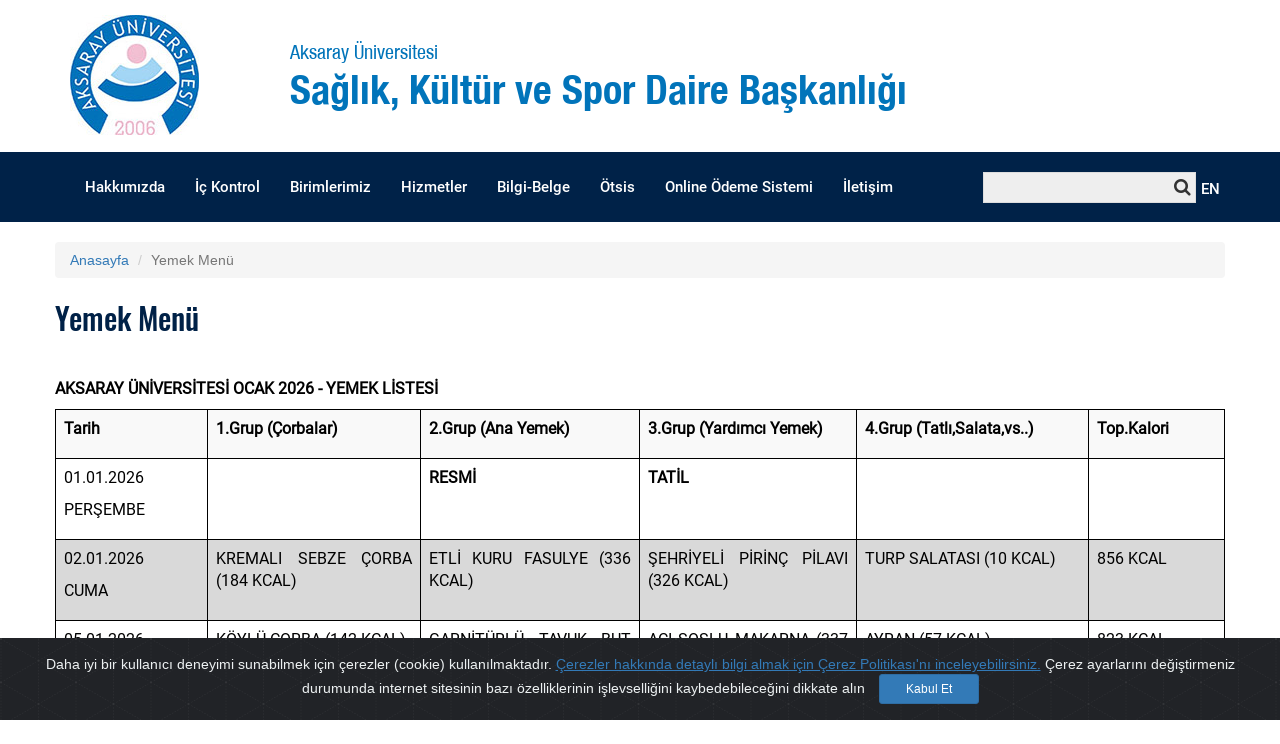

--- FILE ---
content_type: text/html; charset=utf-8
request_url: https://sks.aksaray.edu.tr/yemek-listesi
body_size: 44280
content:
<!doctype html>
<html lang="tr">
<head>
    <meta charset="utf-8">
    <meta http-equiv="X-UA-Compatible" content="IE=edge">
    <meta name="viewport" content="width=device-width, initial-scale=1, maximum-scale=1, user-scalable=no">
    
<meta name='desciription'>
<meta name='keyword'>
<title>Sağlık, Kültür ve Spor Daire Başkanlığı </title>
    <link href="css/bootstrap.min.css" rel="stylesheet" />
    <link href="css/font-awesome.min.css" rel="stylesheet" />
    <link rel="stylesheet" href="tema/2/plugins/swiper/css/swiper.min.css">
    <link rel="stylesheet" href="tema/2/plugins/default/css/style.css">
    <link rel="stylesheet" href="tema/2/plugins/default/css/responsive.css">
    <script src="js/jquery.min.js"></script>
    <link rel="shortcut icon" href="images/favicon.ico" />

</head>
<body>
 
    <section class="sub-header">
        <div class="container">
            <div class="row">
                <div class="col-md-2 logo">
                        <a href="/"><img src="tema/2/images/aksaray-universitesi-logo.jpg" alt=""></a>
                </div>
                <div class="col-md-7 logo-text">
                    <div class="row">
                        <div class="small-text">Aksaray Üniversitesi</div>
                        <div class="big-text">Sağlık, Kültür ve Spor Daire Başkanlığı</div>
                    </div>
                </div>
                <div class="col-md-3 social">
                    <div class="row">

                        <ul>
                          <!--
                            <li><a href="https://www.facebook.com/Aksaray.edu.tr/" target="_blank"><img src="/tema/2/images/bolum-facebook.png" alt=""></a></li>
                            <li><a href="https://twitter.com/aksarayedutr" target="_blank"><img src="/tema/2/images/bolum-twitter.png" alt=""></a></li>
                            <li><a href="https://www.instagram.com/aksaray__university/?hl=tr" target="_blank"><img src="/tema/2/images/bolum-instagram.png" alt=""></a></li>
                            <li><a href="https://www.youtube.com/user/aksarayUnv" target="_blank"><img src="/tema/2/images/bolum-youtube.png"></a></li>
 -->
                           <!--<li><img class="img-responsive" src="/images/6d3d92d1-fb5c-4b11-8968-25198c1d19c3.png" alt=""></li>
                             <li><a href="" target="_blank"><img src="/tema/2/images/bolum-facebook.png" alt="" /></a></li>
                            <li><a href="" target="_blank"><img src="/tema/2/images/bolum-twitter.png" alt="" /></a></li>
                            <li><a href="" target="_blank"><img src="/tema/2/images/bolum-instagram.png" alt="" /></a></li>
                            <li><a href="" target="_blank"><img src="/tema/2/images/bolum-youtube.png" /></a></li>
							-->
 </ul>
                    </div>


                </div>
            </div>
        </div>
    </section>
    <section class="menu">
        <div class="container">
            <div class="row">

                <div class="col-md-9 col-sm-12 col-xs-12">


                    <nav class="">
                        <div class="navbar-collapse js-navbar-collapse collapse" aria-expanded="false" style="height: 1px;">

                            <ul class="nav navbar-nav">
                                <li Class='nav-item dropdown'><a href='#' class='nav-link dropdown-toggle' data-toggle='dropdown' role='button' aria-haspopup='true' aria-expanded='false'>Hakkımızda</a><ul  class='dropdown-menu'><li class='nav-item dropdown-alt-bos'><a href='Teskilat-Semasi'  class='nav-link' >Teşkilat Şeması</a></li><li class='nav-item dropdown-alt-bos'><a href='misyon--vizyon'  class='nav-link' >Misyon & Vizyon</a></li><li class='nav-item dropdown-header'><a href='#' class='nav-link dropdown-toggle' data-toggle='dropdown' role='button' aria-haspopup='true' aria-expanded='false'>Personel</a><ul><li class='dropdown-alt-alt'><a href='Personel'  class='nav-link' >İdari Personel</a></li></ul></li><li class='nav-item dropdown-header'><a href='#' class='nav-link dropdown-toggle' data-toggle='dropdown' role='button' aria-haspopup='true' aria-expanded='false'>Yönetim</a><ul><li class='dropdown-alt-alt'><a href='Daire-Baskani'  class='nav-link' >Daire Başkanı</a></li><li class='dropdown-alt-alt'><a href='Sube-Muduru'  class='nav-link' >Şube Müdürü</a></li></ul></li></ul></li><li Class='nav-item dropdown'><a href='#' class='nav-link dropdown-toggle' data-toggle='dropdown' role='button' aria-haspopup='true' aria-expanded='false'>İç Kontrol</a><ul  class='dropdown-menu'><li class='nav-item dropdown-alt-bos'><a href='http://kalite.aksaray.edu.tr/saglik-kultur-ve-spor-daire-baskanligi'  target=_blank  class='nav-link' >Görev Tanımları</a></li><li class='nav-item dropdown-alt-bos'><a href='is-Akis-Semalari'  class='nav-link' >İş Akış Şemaları</a></li><li class='nav-item dropdown-alt-bos'><a href='Kamu-Hizmet-Standarlari-Tablosu'  class='nav-link' >Kamu Hizmet Standartları Tablosu</a></li><li class='nav-item dropdown-alt-bos'><a href='Kamu-Hizmet-Envanteri'  class='nav-link' >Kamu Hizmet Envanteri</a></li><li class='nav-item dropdown-alt-bos'><a href='Hassas-Gorevler-Raporu'  class='nav-link' >Hassas Görevler Raporu</a></li><li class='nav-item dropdown-alt-bos'><a href='Stratejik-Plan'  class='nav-link' >Stratejik Plan</a></li><li class='nav-item dropdown-alt-bos'><a href='Faliyet-Raporu'  class='nav-link' >Faaliyet Raporu</a></li></ul></li><li Class='nav-item dropdown'><a href='#' class='nav-link dropdown-toggle' data-toggle='dropdown' role='button' aria-haspopup='true' aria-expanded='false'>Birimlerimiz</a><ul  class='dropdown-menu'><li class='nav-item dropdown-alt-bos'><a href='sosyal-tesis'  class='nav-link' >Sosyal Tesis</a></li><li class='nav-item dropdown-alt-bos'><a href='ders-disi-etkinlikler'  class='nav-link' >Ders Dışı Etkinlikler</a></li><li class='nav-item dropdown-alt-bos'><a href='yari-olimpik-kapali-yuzme-havuzu'  class='nav-link' >Yarı Olimpik Kapalı Yüzme Havuzu</a></li><li class='nav-item dropdown-alt-bos'><a href='konferans-salonlari'  class='nav-link' >Konferans Salonları</a></li><li class='nav-item dropdown-alt-bos'><a href='mediko-sosyal'  class='nav-link' >Mediko Sosyal</a></li><li class='nav-item dropdown-alt-bos'><a href='ogrenci-topluluklari'  class='nav-link' >Öğrenci Toplulukları</a></li><li class='nav-item dropdown-alt-bos'><a href='http://185.92.1.217:8080/asubis/ '  target=_blank  class='nav-link' >Akıllı Bisiklet Sistemi</a></li><li class='nav-item dropdown-alt-bos'><a href='/form'  target=_blank  class='nav-link' >İhtiyaç Talep Formu</a></li></ul></li><li Class='nav-item dropdown'><a href='#' class='nav-link dropdown-toggle' data-toggle='dropdown' role='button' aria-haspopup='true' aria-expanded='false'>Hizmetler</a><ul  class='dropdown-menu'><li class='nav-item dropdown-alt-bos'><a href='yemek-listesi'  class='nav-link' >Yemek Listesi</a></li><li class='nav-item dropdown-alt-bos'><a href='saglik'  class='nav-link' >Sağlık</a></li><li class='nav-item dropdown-alt-bos'><a href='kultur'  class='nav-link' >Kültür</a></li><li class='nav-item dropdown-alt-bos'><a href='spor'  class='nav-link' >Spor</a></li></ul></li><li Class='nav-item dropdown'><a href='Bilgi-Belge'  class='nav-link' >Bilgi-Belge</a></li><li Class='nav-item dropdown'><a href='https://topluluklar.aksaray.edu.tr/'  target=_blank  class='nav-link' >Ötsis</a></li><li Class='nav-item dropdown'><a href='https://kampuskart.aksaray.edu.tr/'  target=_blank  class='nav-link' >Online Ödeme Sistemi</a></li><li Class='nav-item dropdown'><a href='iletisim'  class='nav-link' >İletişim</a></li>
                            </ul>
                        </div>
                    </nav>

                </div>

                <div class="col-md-3 col-sm-9 col-xs-9">

                    <div class="row">
                        <div class="language">
                            <a href="?l=en">EN</a>
                        </div>
                        <form name="arama" method="post" action="/arama" style="float: right;">
                            <div class="search">
                                <i class="fa fa-search"></i>
                                <input type="text" name="a">

                            </div>
                        </form>


                    </div>

                </div>

                <div class="bar col-sm-3 col-xs-3">
                    <div class="navbar-header">
                        <button class="navbar-toggle collapsed bar" type="button" data-toggle="collapse" data-target=".js-navbar-collapse">
                            <span class="sr-only">Toggle navigation</span>
                            <span class="icon-bar"></span>
                            <span class="icon-bar"></span>
                            <span class="icon-bar"></span>
                        </button>
                    </div>
                </div>







            </div>
        </div>
    </section>

    <div class="clear"></div>
    

    <div class="clear"></div>
    <section class="detail">
    <div class="container">
      <div class="row">
                   <ol class="breadcrumb">
              <li class="breadcrumb-item"><a href="/">Anasayfa</a></li>
				<li class="breadcrumb-item active">Yemek Menü</li>
            </ol>     
    <div class="top">
        <div class="title">Yemek Menü</div>
    </div>
    <div class="detail-inside">
        <p>
		<p>&nbsp;</p>

<p><strong>AKSARAY &Uuml;NİVERSİTESİ OCAK 2026 - YEMEK LİSTESİ</strong></p>

<table class='table table-striped' style='width: 100% !important;'cellspacing="0" style="border-collapse:collapse">
	<tbody>
		<tr>
			<td style="border-bottom:1px solid black; border-left:1px solid black; border-right:1px solid black; border-top:1px solid black; height:25px; width:63px">
			<p><strong>Tarih</strong></p>
			</td>
			<td style="border-bottom:1px solid black; border-left:none; border-right:1px solid black; border-top:1px solid black; height:25px; width:141px">
			<p><strong>1.Grup (&Ccedil;orbalar)</strong></p>
			</td>
			<td style="border-bottom:1px solid black; border-left:none; border-right:1px solid black; border-top:1px solid black; height:25px; width:145px">
			<p><strong>2.Grup (Ana Yemek)</strong></p>
			</td>
			<td style="border-bottom:1px solid black; border-left:none; border-right:1px solid black; border-top:1px solid black; height:25px; width:143px">
			<p><strong>3.Grup (Yardımcı Yemek)</strong></p>
			</td>
			<td style="border-bottom:1px solid black; border-left:none; border-right:1px solid black; border-top:1px solid black; height:25px; width:153px">
			<p><strong>4.Grup (Tatlı,Salata,vs..)</strong></p>
			</td>
			<td style="border-bottom:1px solid black; border-left:none; border-right:1px solid black; border-top:1px solid black; height:25px; width:62px">
			<p><strong>Top.Kalori</strong></p>
			</td>
		</tr>
		<tr>
			<td style="border-bottom:1px solid black; border-left:1px solid black; border-right:1px solid black; border-top:none; height:25px; width:63px">
			<p>01.01.2026</p>

			<p>PERŞEMBE</p>
			</td>
			<td style="border-bottom:1px solid black; border-left:none; border-right:1px solid black; border-top:none; height:25px; width:141px">
			<p>&nbsp;</p>
			</td>
			<td style="border-bottom:1px solid black; border-left:none; border-right:1px solid black; border-top:none; height:25px; width:145px">
			<p><strong>RESMİ</strong></p>
			</td>
			<td style="border-bottom:1px solid black; border-left:none; border-right:1px solid black; border-top:none; height:25px; width:143px">
			<p><strong>TATİL</strong></p>
			</td>
			<td style="border-bottom:1px solid black; border-left:none; border-right:1px solid black; border-top:none; height:25px; width:153px">
			<p>&nbsp;</p>
			</td>
			<td style="border-bottom:1px solid black; border-left:none; border-right:1px solid black; border-top:none; height:25px; width:62px">
			<p>&nbsp;</p>
			</td>
		</tr>
		<tr>
			<td style="background-color:#d9d9d9; border-bottom:1px solid black; border-left:1px solid black; border-right:1px solid black; border-top:none; height:25px; width:63px">
			<p>02.01.2026</p>

			<p>CUMA</p>
			</td>
			<td style="background-color:#d9d9d9; border-bottom:1px solid black; border-left:none; border-right:1px solid black; border-top:none; height:25px; width:141px">
			<p>KREMALI SEBZE &Ccedil;ORBA (184 KCAL)</p>
			</td>
			<td style="background-color:#d9d9d9; border-bottom:1px solid black; border-left:none; border-right:1px solid black; border-top:none; height:25px; width:145px">
			<p>ETLİ KURU FASULYE (336 KCAL)</p>
			</td>
			<td style="background-color:#d9d9d9; border-bottom:1px solid black; border-left:none; border-right:1px solid black; border-top:none; height:25px; width:143px">
			<p>ŞEHRİYELİ PİRİN&Ccedil; PİLAVI (326 KCAL)</p>
			</td>
			<td style="background-color:#d9d9d9; border-bottom:1px solid black; border-left:none; border-right:1px solid black; border-top:none; height:25px; width:153px">
			<p>TURP SALATASI (10 KCAL)</p>
			</td>
			<td style="background-color:#d9d9d9; border-bottom:1px solid black; border-left:none; border-right:1px solid black; border-top:none; height:25px; width:62px">
			<p>856 KCAL</p>
			</td>
		</tr>
		<tr>
			<td style="border-bottom:1px solid black; border-left:1px solid black; border-right:1px solid black; border-top:none; height:25px; width:63px">
			<p>05.01.2026</p>

			<p>PAZARTESİ</p>
			</td>
			<td style="border-bottom:1px solid black; border-left:none; border-right:1px solid black; border-top:none; height:25px; width:141px">
			<p>K&Ouml;YL&Uuml; &Ccedil;ORBA (142 KCAL)</p>
			</td>
			<td style="border-bottom:1px solid black; border-left:none; border-right:1px solid black; border-top:none; height:25px; width:145px">
			<p>GARNİT&Uuml;RL&Uuml; TAVUK BUT (287 KCAL)</p>
			</td>
			<td style="border-bottom:1px solid black; border-left:none; border-right:1px solid black; border-top:none; height:25px; width:143px">
			<p>ACI SOSLU MAKARNA (337 KCAL)</p>
			</td>
			<td style="border-bottom:1px solid black; border-left:none; border-right:1px solid black; border-top:none; height:25px; width:153px">
			<p>AYRAN (57 KCAL)</p>
			</td>
			<td style="border-bottom:1px solid black; border-left:none; border-right:1px solid black; border-top:none; height:25px; width:62px">
			<p>823 KCAL</p>
			</td>
		</tr>
		<tr>
			<td style="background-color:#d9d9d9; border-bottom:1px solid black; border-left:1px solid black; border-right:1px solid black; border-top:none; height:25px; width:63px">
			<p>06.01.2026</p>

			<p>SALI</p>
			</td>
			<td style="background-color:#d9d9d9; border-bottom:1px solid black; border-left:none; border-right:1px solid black; border-top:none; height:25px; width:141px">
			<p>MERCİMEK &Ccedil;ORBA (183 KCAL)</p>
			</td>
			<td style="background-color:#d9d9d9; border-bottom:1px solid black; border-left:none; border-right:1px solid black; border-top:none; height:25px; width:145px">
			<p>ET SOTE (279 KCAL)</p>
			</td>
			<td style="background-color:#d9d9d9; border-bottom:1px solid black; border-left:none; border-right:1px solid black; border-top:none; height:25px; width:143px">
			<p>ŞEHRİYELİ PİRİN&Ccedil; PİLAVI (326 KCAL)</p>
			</td>
			<td style="background-color:#d9d9d9; border-bottom:1px solid black; border-left:none; border-right:1px solid black; border-top:none; height:25px; width:153px">
			<p>MEVSİM SALATA (52 KCAL)</p>
			</td>
			<td style="background-color:#d9d9d9; border-bottom:1px solid black; border-left:none; border-right:1px solid black; border-top:none; height:25px; width:62px">
			<p>840 KCAL</p>
			</td>
		</tr>
		<tr>
			<td style="border-bottom:1px solid black; border-left:1px solid black; border-right:1px solid black; border-top:none; height:27px; width:63px">
			<p>07.01.2026</p>

			<p>&Ccedil;ARŞAMBA</p>
			</td>
			<td style="border-bottom:1px solid black; border-left:none; border-right:1px solid black; border-top:none; height:27px; width:141px">
			<p>KREMALI MANTAR &Ccedil;ORBA (184 KCAL)</p>
			</td>
			<td style="border-bottom:1px solid black; border-left:none; border-right:1px solid black; border-top:none; height:27px; width:145px">
			<p>ETLİ NOHUT (350 KCAL)</p>
			</td>
			<td style="border-bottom:1px solid black; border-left:none; border-right:1px solid black; border-top:none; height:27px; width:143px">
			<p>TEREYAĞLI BULGUR PİLAVI (291 KCAL)</p>
			</td>
			<td style="border-bottom:1px solid black; border-left:none; border-right:1px solid black; border-top:none; height:27px; width:153px">
			<p>KARIŞIK TURŞU (10 KCAL)</p>
			</td>
			<td style="border-bottom:1px solid black; border-left:none; border-right:1px solid black; border-top:none; height:27px; width:62px">
			<p>835 KCAL</p>
			</td>
		</tr>
		<tr>
			<td style="background-color:#d9d9d9; border-bottom:1px solid black; border-left:1px solid black; border-right:1px solid black; border-top:none; height:25px; width:63px">
			<p>08.01.2026</p>

			<p>PERŞEMBE</p>
			</td>
			<td style="background-color:#d9d9d9; border-bottom:1px solid black; border-left:none; border-right:1px solid black; border-top:none; height:25px; width:141px">
			<p>EZOGELİN &Ccedil;ORBA (186 KCAL)</p>
			</td>
			<td style="background-color:#d9d9d9; border-bottom:1px solid black; border-left:none; border-right:1px solid black; border-top:none; height:25px; width:145px">
			<p>EKŞİLİ K&Ouml;FTE (231 KCAL)</p>
			</td>
			<td style="background-color:#d9d9d9; border-bottom:1px solid black; border-left:none; border-right:1px solid black; border-top:none; height:25px; width:143px">
			<p>FIRIN MAKARNA (505 KCAL)</p>
			</td>
			<td style="background-color:#d9d9d9; border-bottom:1px solid black; border-left:none; border-right:1px solid black; border-top:none; height:25px; width:153px">
			<p>AYVA KOMPOSTO (180 KCAL)</p>
			</td>
			<td style="background-color:#d9d9d9; border-bottom:1px solid black; border-left:none; border-right:1px solid black; border-top:none; height:25px; width:62px">
			<p>843 KCAL</p>
			</td>
		</tr>
		<tr>
			<td style="background-color:white; border-bottom:1px solid black; border-left:1px solid black; border-right:1px solid black; border-top:none; height:25px; width:63px">
			<p>09.01.2026</p>

			<p>CUMA</p>
			</td>
			<td style="background-color:white; border-bottom:1px solid black; border-left:none; border-right:1px solid black; border-top:none; height:25px; width:141px">
			<p>TAVUKLU TEL ŞEHRİYE &Ccedil;ORBA (192 KCAL)</p>
			</td>
			<td style="background-color:white; border-bottom:1px solid black; border-left:none; border-right:1px solid black; border-top:none; height:25px; width:145px">
			<p>ETLİ TAZE FASULYE (222 KCAL)</p>
			</td>
			<td style="background-color:white; border-bottom:1px solid black; border-left:none; border-right:1px solid black; border-top:none; height:25px; width:143px">
			<p>SPAGETTİ MAKARNA (337 KCAL)</p>
			</td>
			<td style="background-color:white; border-bottom:1px solid black; border-left:none; border-right:1px solid black; border-top:none; height:25px; width:153px">
			<p>KADAYIFLI MUHALLEBİ (232 KCAL)</p>
			</td>
			<td style="background-color:white; border-bottom:1px solid black; border-left:none; border-right:1px solid black; border-top:none; height:25px; width:62px">
			<p>983 KCAL</p>
			</td>
		</tr>
		<tr>
			<td style="background-color:#d9d9d9; border-bottom:1px solid black; border-left:1px solid black; border-right:1px solid black; border-top:none; height:25px; width:63px">
			<p>12.01.2026</p>

			<p>PAZARTESİ</p>
			</td>
			<td style="background-color:#d9d9d9; border-bottom:1px solid black; border-left:none; border-right:1px solid black; border-top:none; height:25px; width:141px">
			<p>ALACA &Ccedil;ORBA (150 KCAL)</p>
			</td>
			<td style="background-color:#d9d9d9; border-bottom:1px solid black; border-left:none; border-right:1px solid black; border-top:none; height:25px; width:145px">
			<p>ETLİ BEZELYE (298 KCAL)</p>
			</td>
			<td style="background-color:#d9d9d9; border-bottom:1px solid black; border-left:none; border-right:1px solid black; border-top:none; height:25px; width:143px">
			<p>ŞEHRİYELİ PİRİN&Ccedil; PİLAVI (326 KCAL)</p>
			</td>
			<td style="background-color:#d9d9d9; border-bottom:1px solid black; border-left:none; border-right:1px solid black; border-top:none; height:25px; width:153px">
			<p>HAYDARİ (64 KCAL)</p>
			</td>
			<td style="background-color:#d9d9d9; border-bottom:1px solid black; border-left:none; border-right:1px solid black; border-top:none; height:25px; width:62px">
			<p>838 KCAL</p>
			</td>
		</tr>
		<tr>
			<td style="background-color:white; border-bottom:1px solid black; border-left:1px solid black; border-right:1px solid black; border-top:none; height:25px; width:63px">
			<p>13.01.2026</p>

			<p>SALI</p>
			</td>
			<td style="background-color:white; border-bottom:1px solid black; border-left:none; border-right:1px solid black; border-top:none; height:25px; width:141px">
			<p>YAYLA &Ccedil;ORBA (115 KCAL)</p>
			</td>
			<td style="background-color:white; border-bottom:1px solid black; border-left:none; border-right:1px solid black; border-top:none; height:25px; width:145px">
			<p>P&Uuml;RELİ FIRIN K&Ouml;FTE (337 KCAL)</p>
			</td>
			<td style="background-color:white; border-bottom:1px solid black; border-left:none; border-right:1px solid black; border-top:none; height:25px; width:143px">
			<p>ACI SOSLU MAKARNA (337 KCAL)</p>
			</td>
			<td style="background-color:white; border-bottom:1px solid black; border-left:none; border-right:1px solid black; border-top:none; height:25px; width:153px">
			<p>HAVU&Ccedil; TATLISI (287 KCAL)</p>
			</td>
			<td style="background-color:white; border-bottom:1px solid black; border-left:none; border-right:1px solid black; border-top:none; height:25px; width:62px">
			<p>1076 KCAL</p>
			</td>
		</tr>
		<tr>
			<td style="background-color:#d9d9d9; border-bottom:1px solid black; border-left:1px solid black; border-right:1px solid black; border-top:none; height:25px; width:63px">
			<p>14.01.2026</p>

			<p>&Ccedil;ARŞAMBA</p>
			</td>
			<td style="background-color:#d9d9d9; border-bottom:1px solid black; border-left:none; border-right:1px solid black; border-top:none; height:25px; width:141px">
			<p>MERCİMEK &Ccedil;ORBA (183 KCAL)</p>
			</td>
			<td style="background-color:#d9d9d9; border-bottom:1px solid black; border-left:none; border-right:1px solid black; border-top:none; height:25px; width:145px">
			<p>PATATES OTURTMA (250 KCAL)</p>
			</td>
			<td style="background-color:#d9d9d9; border-bottom:1px solid black; border-left:none; border-right:1px solid black; border-top:none; height:25px; width:143px">
			<p>SEBZELİ BULGUR PİLAVI (291 KCAL)</p>
			</td>
			<td style="background-color:#d9d9d9; border-bottom:1px solid black; border-left:none; border-right:1px solid black; border-top:none; height:25px; width:153px">
			<p>MEYVE (100 KCAL)</p>
			</td>
			<td style="background-color:#d9d9d9; border-bottom:1px solid black; border-left:none; border-right:1px solid black; border-top:none; height:25px; width:62px">
			<p>824 KCAL</p>
			</td>
		</tr>
		<tr>
			<td style="background-color:white; border-bottom:1px solid black; border-left:1px solid black; border-right:1px solid black; border-top:none; height:25px; width:63px">
			<p>15.01.2026</p>

			<p>PERŞEMBE</p>
			</td>
			<td style="background-color:white; border-bottom:1px solid black; border-left:none; border-right:1px solid black; border-top:none; height:25px; width:141px">
			<p>EZOGELİN &Ccedil;ORBA (186 KCAL)</p>
			</td>
			<td style="background-color:white; border-bottom:1px solid black; border-left:none; border-right:1px solid black; border-top:none; height:25px; width:145px">
			<p>SEBZELİ TAVUK SOTE (214 KCAL)</p>
			</td>
			<td style="background-color:white; border-bottom:1px solid black; border-left:none; border-right:1px solid black; border-top:none; height:25px; width:143px">
			<p>ŞEHRİYELİ PİRİN&Ccedil; PİLAVI (326 KCAL)</p>
			</td>
			<td style="background-color:white; border-bottom:1px solid black; border-left:none; border-right:1px solid black; border-top:none; height:25px; width:153px">
			<p>AYRAN (57 KCAL)</p>
			</td>
			<td style="background-color:white; border-bottom:1px solid black; border-left:none; border-right:1px solid black; border-top:none; height:25px; width:62px">
			<p>783 KCAL</p>
			</td>
		</tr>
		<tr>
			<td style="background-color:#d9d9d9; border-bottom:1px solid black; border-left:1px solid black; border-right:1px solid black; border-top:none; height:25px; width:63px">
			<p>16.01.2026</p>

			<p>CUMA</p>
			</td>
			<td style="background-color:#d9d9d9; border-bottom:1px solid black; border-left:none; border-right:1px solid black; border-top:none; height:25px; width:141px">
			<p>KREMALI SEBZE &Ccedil;ORBA (184 KCAL)</p>
			</td>
			<td style="background-color:#d9d9d9; border-bottom:1px solid black; border-left:none; border-right:1px solid black; border-top:none; height:25px; width:145px">
			<p>TAS KEBABI (280 KCAL)</p>
			</td>
			<td style="background-color:#d9d9d9; border-bottom:1px solid black; border-left:none; border-right:1px solid black; border-top:none; height:25px; width:143px">
			<p>MERCİMEKLİ BULGUR PİLAVI (291 KCAL)</p>
			</td>
			<td style="background-color:#d9d9d9; border-bottom:1px solid black; border-left:none; border-right:1px solid black; border-top:none; height:25px; width:153px">
			<p>MEVSİM SALATA (52 KCAL)</p>
			</td>
			<td style="background-color:#d9d9d9; border-bottom:1px solid black; border-left:none; border-right:1px solid black; border-top:none; height:25px; width:62px">
			<p>738 KCAL</p>
			</td>
		</tr>
		<tr>
			<td style="background-color:white; border-bottom:1px solid black; border-left:1px solid black; border-right:1px solid black; border-top:none; height:25px; width:63px">
			<p>19.01.2026</p>

			<p>PAZARTESİ</p>
			</td>
			<td style="background-color:white; border-bottom:1px solid black; border-left:none; border-right:1px solid black; border-top:none; height:25px; width:141px">
			<p>MERCİMEK &Ccedil;ORBA (183 KCAL)</p>
			</td>
			<td style="background-color:white; border-bottom:1px solid black; border-left:none; border-right:1px solid black; border-top:none; height:25px; width:145px">
			<p>KIYMALI ISPANAK (225 KCAL)</p>
			</td>
			<td style="background-color:white; border-bottom:1px solid black; border-left:none; border-right:1px solid black; border-top:none; height:25px; width:143px">
			<p>SPAGETTİ MAKARNA (337 KCAL)</p>
			</td>
			<td style="background-color:white; border-bottom:1px solid black; border-left:none; border-right:1px solid black; border-top:none; height:25px; width:153px">
			<p>YOĞURT (114 KCAL)</p>
			</td>
			<td style="background-color:white; border-bottom:1px solid black; border-left:none; border-right:1px solid black; border-top:none; height:25px; width:62px">
			<p>859 KCAL</p>
			</td>
		</tr>
		<tr>
			<td style="background-color:#d9d9d9; border-bottom:1px solid black; border-left:1px solid black; border-right:1px solid black; border-top:none; height:25px; width:63px">
			<p>20.01.2026</p>

			<p>SALI</p>
			</td>
			<td style="background-color:#d9d9d9; border-bottom:1px solid black; border-left:none; border-right:1px solid black; border-top:none; height:25px; width:141px">
			<p>ALACA &Ccedil;ORBA (150 KCAL)</p>
			</td>
			<td style="background-color:#d9d9d9; border-bottom:1px solid black; border-left:none; border-right:1px solid black; border-top:none; height:25px; width:145px">
			<p>K&Ouml;Rİ SOSLU TAVUK (243 KCAL)</p>
			</td>
			<td style="background-color:#d9d9d9; border-bottom:1px solid black; border-left:none; border-right:1px solid black; border-top:none; height:25px; width:143px">
			<p>PEYNİRLİ ERİŞTE (246 KCAL)</p>
			</td>
			<td style="background-color:#d9d9d9; border-bottom:1px solid black; border-left:none; border-right:1px solid black; border-top:none; height:25px; width:153px">
			<p>&Uuml;Z&Uuml;M HOŞAFI (180 KCAL)</p>
			</td>
			<td style="background-color:#d9d9d9; border-bottom:1px solid black; border-left:none; border-right:1px solid black; border-top:none; height:25px; width:62px">
			<p>819 KCAL</p>
			</td>
		</tr>
		<tr>
			<td style="background-color:white; border-bottom:1px solid black; border-left:1px solid black; border-right:1px solid black; border-top:none; height:25px; width:63px">
			<p>21.01.2026</p>

			<p>&Ccedil;ARŞAMBA</p>
			</td>
			<td style="background-color:white; border-bottom:1px solid black; border-left:none; border-right:1px solid black; border-top:none; height:25px; width:141px">
			<p>TEL ŞEHRİYE &Ccedil;ORBA (192 KCAL)</p>
			</td>
			<td style="background-color:white; border-bottom:1px solid black; border-left:none; border-right:1px solid black; border-top:none; height:25px; width:145px">
			<p>&Ccedil;&Ouml;KERTME KEBABI (348 KCAL)</p>
			</td>
			<td style="background-color:white; border-bottom:1px solid black; border-left:none; border-right:1px solid black; border-top:none; height:25px; width:143px">
			<p>SEBZELİ BULGUR PİLAVI (291 KCAL)</p>
			</td>
			<td style="background-color:white; border-bottom:1px solid black; border-left:none; border-right:1px solid black; border-top:none; height:25px; width:153px">
			<p>MEVSİM SALATA (52 KCAL)</p>
			</td>
			<td style="background-color:white; border-bottom:1px solid black; border-left:none; border-right:1px solid black; border-top:none; height:25px; width:62px">
			<p>883 KCAL</p>
			</td>
		</tr>
		<tr>
			<td style="background-color:#d9d9d9; border-bottom:1px solid black; border-left:1px solid black; border-right:1px solid black; border-top:none; height:25px; width:63px">
			<p>22.01.2026</p>

			<p>PERŞEMBE</p>
			</td>
			<td style="background-color:#d9d9d9; border-bottom:1px solid black; border-left:none; border-right:1px solid black; border-top:none; height:25px; width:141px">
			<p>D&Uuml;Ğ&Uuml;N &Ccedil;ORBA (122 KCAL)</p>
			</td>
			<td style="background-color:#d9d9d9; border-bottom:1px solid black; border-left:none; border-right:1px solid black; border-top:none; height:25px; width:145px">
			<p>ETLİ KURU FASULYE (336 KCAL)</p>
			</td>
			<td style="background-color:#d9d9d9; border-bottom:1px solid black; border-left:none; border-right:1px solid black; border-top:none; height:25px; width:143px">
			<p>ŞEHRİYELİ PİRİN&Ccedil; PİLAVI (326 KCAL)</p>
			</td>
			<td style="background-color:#d9d9d9; border-bottom:1px solid black; border-left:none; border-right:1px solid black; border-top:none; height:25px; width:153px">
			<p>KARIŞIK TURŞU (10 KCAL)</p>
			</td>
			<td style="background-color:#d9d9d9; border-bottom:1px solid black; border-left:none; border-right:1px solid black; border-top:none; height:25px; width:62px">
			<p>794 KCAL</p>
			</td>
		</tr>
		<tr>
			<td style="background-color:white; border-bottom:1px solid black; border-left:1px solid black; border-right:1px solid black; border-top:none; height:25px; width:63px">
			<p>23.01.2026</p>

			<p>CUMA</p>
			</td>
			<td style="background-color:white; border-bottom:1px solid black; border-left:none; border-right:1px solid black; border-top:none; height:25px; width:141px">
			<p>EZOGELİN &Ccedil;ORBA (186 KCAL)</p>
			</td>
			<td style="background-color:white; border-bottom:1px solid black; border-left:none; border-right:1px solid black; border-top:none; height:25px; width:145px">
			<p>DALYAN K&Ouml;FTE (309 KCAL)</p>
			</td>
			<td style="background-color:white; border-bottom:1px solid black; border-left:none; border-right:1px solid black; border-top:none; height:25px; width:143px">
			<p>DOMATES SOSLU MAKARNA (337 KCAL)</p>
			</td>
			<td style="background-color:white; border-bottom:1px solid black; border-left:none; border-right:1px solid black; border-top:none; height:25px; width:153px">
			<p>REVANİ (315 KCAL)</p>
			</td>
			<td style="background-color:white; border-bottom:1px solid black; border-left:none; border-right:1px solid black; border-top:none; height:25px; width:62px">
			<p>1147 KCAL</p>
			</td>
		</tr>
		<tr>
			<td style="background-color:white; border-bottom:1px solid black; border-left:1px solid black; border-right:1px solid black; border-top:none; height:25px; width:63px">
			<p>26.01.2026</p>

			<p>PAZARTESİ</p>
			</td>
			<td style="background-color:white; border-bottom:1px solid black; border-left:none; border-right:1px solid black; border-top:none; height:25px; width:141px">
			<p>K&Ouml;YL&Uuml; &Ccedil;ORBA (142 KCAL)</p>
			</td>
			<td style="background-color:white; border-bottom:1px solid black; border-left:none; border-right:1px solid black; border-top:none; height:25px; width:145px">
			<p>GARNİT&Uuml;RL&Uuml; TAVUK PİRZOLA (287 KCAL)</p>
			</td>
			<td style="background-color:white; border-bottom:1px solid black; border-left:none; border-right:1px solid black; border-top:none; height:25px; width:143px">
			<p>MISIRLI PİRİN&Ccedil; PİLAVI (326 KCAL)</p>
			</td>
			<td style="background-color:white; border-bottom:1px solid black; border-left:none; border-right:1px solid black; border-top:none; height:25px; width:153px">
			<p>AYRAN (57 KCAL)</p>
			</td>
			<td style="background-color:white; border-bottom:1px solid black; border-left:none; border-right:1px solid black; border-top:none; height:25px; width:62px">
			<p>812 KCAL</p>
			</td>
		</tr>
		<tr>
			<td style="background-color:#d9d9d9; border-bottom:1px solid black; border-left:1px solid black; border-right:1px solid black; border-top:none; height:25px; width:63px">
			<p>27.01.2026</p>

			<p>SALI</p>
			</td>
			<td style="background-color:#d9d9d9; border-bottom:1px solid black; border-left:none; border-right:1px solid black; border-top:none; height:25px; width:141px">
			<p>MERCİMEK &Ccedil;ORBA (183 KCAL)</p>
			</td>
			<td style="background-color:#d9d9d9; border-bottom:1px solid black; border-left:none; border-right:1px solid black; border-top:none; height:25px; width:145px">
			<p>&Ccedil;OBAN KAVURMA (324 KCAL)</p>
			</td>
			<td style="background-color:#d9d9d9; border-bottom:1px solid black; border-left:none; border-right:1px solid black; border-top:none; height:25px; width:143px">
			<p>SEBZELİ BULGUR PİLAVI (291 KCAL)</p>
			</td>
			<td style="background-color:#d9d9d9; border-bottom:1px solid black; border-left:none; border-right:1px solid black; border-top:none; height:25px; width:153px">
			<p>MEVSİM SALATA (52 KCAL)</p>
			</td>
			<td style="background-color:#d9d9d9; border-bottom:1px solid black; border-left:none; border-right:1px solid black; border-top:none; height:25px; width:62px">
			<p>850 KCAL</p>
			</td>
		</tr>
		<tr>
			<td style="background-color:white; border-bottom:1px solid black; border-left:1px solid black; border-right:1px solid black; border-top:none; height:28px; width:63px">
			<p>28.01.2026</p>

			<p>&Ccedil;ARŞAMBA</p>
			</td>
			<td style="background-color:white; border-bottom:1px solid black; border-left:none; border-right:1px solid black; border-top:none; height:28px; width:141px">
			<p>TEL ŞEHRİYE &Ccedil;ORBA (184 KCAL)</p>
			</td>
			<td style="background-color:white; border-bottom:1px solid black; border-left:none; border-right:1px solid black; border-top:none; height:28px; width:145px">
			<p>PATLICAN MUSAKKA (291 KCAL)</p>
			</td>
			<td style="background-color:white; border-bottom:1px solid black; border-left:none; border-right:1px solid black; border-top:none; height:28px; width:143px">
			<p>NOHUTLU PİRİN&Ccedil; PİLAVI (326 KCAL)</p>
			</td>
			<td style="background-color:white; border-bottom:1px solid black; border-left:none; border-right:1px solid black; border-top:none; height:28px; width:153px">
			<p>YOĞURT (114 KCAL)</p>
			</td>
			<td style="background-color:white; border-bottom:1px solid black; border-left:none; border-right:1px solid black; border-top:none; height:28px; width:62px">
			<p>915 KCAL</p>
			</td>
		</tr>
		<tr>
			<td style="background-color:#d9d9d9; border-bottom:1px solid black; border-left:1px solid black; border-right:1px solid black; border-top:none; height:25px; width:63px">
			<p>29.01.2026</p>

			<p>PERŞEMBE</p>
			</td>
			<td style="background-color:#d9d9d9; border-bottom:1px solid black; border-left:none; border-right:1px solid black; border-top:none; height:25px; width:141px">
			<p>YAYLA &Ccedil;ORBA (115 KCAL)</p>
			</td>
			<td style="background-color:#d9d9d9; border-bottom:1px solid black; border-left:none; border-right:1px solid black; border-top:none; height:25px; width:145px">
			<p>HASANPAŞA K&Ouml;FTE (337 KCAL)</p>
			</td>
			<td style="background-color:#d9d9d9; border-bottom:1px solid black; border-left:none; border-right:1px solid black; border-top:none; height:25px; width:143px">
			<p>ACI SOSLU MAKARNA (337 KCAL)</p>
			</td>
			<td style="background-color:#d9d9d9; border-bottom:1px solid black; border-left:none; border-right:1px solid black; border-top:none; height:25px; width:153px">
			<p>KABAK TATLISI (280 KCAL)</p>
			</td>
			<td style="background-color:#d9d9d9; border-bottom:1px solid black; border-left:none; border-right:1px solid black; border-top:none; height:25px; width:62px">
			<p>1069 KCAL</p>
			</td>
		</tr>
		<tr>
			<td style="background-color:white; border-bottom:1px solid black; border-left:1px solid black; border-right:1px solid black; border-top:none; height:25px; width:63px">
			<p>30.01.2026</p>

			<p>CUMA</p>
			</td>
			<td style="background-color:white; border-bottom:1px solid black; border-left:none; border-right:1px solid black; border-top:none; height:25px; width:141px">
			<p>KREMALI SEBZE &Ccedil;ORBA (184 KCAL)</p>
			</td>
			<td style="background-color:white; border-bottom:1px solid black; border-left:none; border-right:1px solid black; border-top:none; height:25px; width:145px">
			<p>ETLİ NOHUT (350 KCAL)</p>
			</td>
			<td style="background-color:white; border-bottom:1px solid black; border-left:none; border-right:1px solid black; border-top:none; height:25px; width:143px">
			<p>SEBZELİ BULGUR PİLAVI (291 KCAL)</p>
			</td>
			<td style="background-color:white; border-bottom:1px solid black; border-left:none; border-right:1px solid black; border-top:none; height:25px; width:153px">
			<p>TON BALIKLI SALATA&nbsp;(70&nbsp;KCAL)</p>
			</td>
			<td style="background-color:white; border-bottom:1px solid black; border-left:none; border-right:1px solid black; border-top:none; height:25px; width:62px">
			<p>897 KCAL</p>
			</td>
		</tr>
	</tbody>
</table>

<p>&nbsp;</p>

<p>&nbsp;</p>

<p>&nbsp;</p>

<p>&nbsp;</p>

<p>&nbsp;</p>

        </p>
    </div>
<div style="clear:both;"></div>
 
        <div style="clear:both;"></div>
<div id="dosya" ></div>
	<script type="text/javascript">
		jQuery(document).ready(function(){
			jQuery("#gallery").unitegallery();
		});
	</script>
</div>
</div></div>
    <div style="clear:both;margin-bottom:20px;"></div>
           <footer class="footer col-md-12">
        <div class="row">
            <div class="container">
                <div class="row">
                    <div class="col-md-12 col-xs-12 col-sm-12">
                        <div class="row mt-10">
                          
                                <center> <img class="img-responsive"src="/tema/basic/img/r1.png" alt=""> </center>
                                   
                                   <div class="top">
                                <p>
                                   <br>
                                    <span style="color: white;font-size: 15px;margin-left:-12px;">
                                        <a href="/iletisim" style="color: white;font-size: 15px;"><i class="fa fa-map-marker" aria-hidden="true"></i> Konum  </a>
                                    </span> <span style="float:right;margin-right:33px;"></span>
                                    </span>
                                </p>

                            </div>
                            <div class="social">
                                <ul>
                                    <li><a href="https://www.facebook.com/aksarayedutr/" target="_blank"><img src="/tema/basic/img/f.png"></a></li>
                                <li><a href="https://twitter.com/aksarayedutr" target="_blank"><img src="/tema/basic/img/x.png"></a></li>
                                <li><a href="https://www.instagram.com/aksarayedutr/"><img src="/tema/basic/img/i.png"></a></li>
                                <li><a href="https://www.youtube.com/c/aksarayedutr2006" target="_blank"><img src="/tema/basic/img/y.png"></a></li>

                                </ul>
                            </div>
                                <div class="bottom">
                                    Copyright. © 2018 Aksaray University
                                </div>
                                <div class="developer">
                                </div>
                            </div>
                        </div>
                    </div>
                </div>
            </div>
        </div>
    </footer>

    <style>
      .sub-news .sub-announcements .items .item .link a {
    font: 14px RR;
    color: #3c5673;
}
      
       .mt-1 {
                        margin-top: 1px;
                    }

       .borderwhite {
                        border: 3px solid white;
                    }
        .mobil-bosluk {
            margin-top: 28px;
        }
      .sub-header .social .row {
             padding: 55px 0 35px 0;
        }
      .sub-header .logo img {
    padding-top: 15px;
        }
      @media(max-width:450px){
      .mobil-bosluk {
            margin-top: 0 !important;
        }
       .pdl-0{
            padding-left:0;
            padding-bottom: 10px;
                      }
      }
       .footer .social ul li {
 
    margin-right: 11px;
   
}
      .menu a {
    font: 15px RM;
    color: #fff;
}
    </style>
    <script src="js/bootstrap.min.js"></script>
    <script type='text/javascript' src='plugin/unitegallery/js/unitegallery.min.js'></script>
    <link rel='stylesheet' href='plugin/unitegallery/css/unite-gallery.css' type='text/css' />
    <script type='text/javascript' src='plugin/unitegallery/themes/tiles/ug-theme-tiles.js'></script>

    <script src="tema/2/plugins/swiper/js/swiper.min.js"></script>
    <script src="tema/2/plugins/popper/popper.min.js"></script>
    <script src="tema/2/plugins/default/js/main.js"></script>

</body>
</html>
    <link rel="stylesheet" href="css/cookiealert.css">

<!-- START Bootstrap-Cookie-Alert -->
<div class="alert text-center cookiealert" role="alert">
    Daha iyi bir kullanıcı deneyimi sunabilmek için çerezler (cookie) kullanılmaktadır. <a href="https://kalite.aksaray.edu.tr/dosya/523be657-e1e4-4682-9ae2-50c75ad982ba.pdf " target="_blank">Çerezler hakkında detaylı bilgi almak için Çerez Politikası'nı inceleyebilirsiniz.</a>
	Çerez ayarlarını değiştirmeniz durumunda internet sitesinin bazı özelliklerinin işlevselliğini kaybedebileceğini dikkate alın

    <button type="button" class="btn btn-primary btn-sm acceptcookies" style="width: 100px;">
        Kabul Et
    </button>
</div>
<!-- END Bootstrap-Cookie-Alert -->

<style>
    .media-object {
    
    width: 100px !important;
}



</style>
<!-- Include cookiealert script -->
<script src="css/cookiealert.js"></script>




--- FILE ---
content_type: text/css
request_url: https://sks.aksaray.edu.tr/tema/2/plugins/default/css/style.css
body_size: 42996
content:
/*general*/
body {
    background-color: #fff;
    font-size: 14px;
}

* {
    padding: 0;
    margin: 0;
    list-style: none;
    text-decoration: none;
    border: none;
    outline: none;
}

h1, h2, h3, h4, h5, h6 {
    margin: 0;
    padding: 0;
}

a:hover {
    text-decoration: none;
}

a:focus {
    text-decoration: none;
}

.clear {
    clear: both;
}

::selection {
    color: #002147;
    background-color: #ffc600;
}
/*arrows*/
.swiper-button-yellow-left {
    background-image: url('[data-uri]')
}

.swiper-button-yellow-right {
    background-image: url('[data-uri]')
}

.swiper-button-blue-left {
    background-image: url('[data-uri]')
}

.swiper-button-blue-right {
    background-image: url('[data-uri]')
}
/*padding 3*/
.pl-3 {
    padding-left: 3px;
}

.pr-3 {
    padding-right: 3px;
}

.pt-3 {
    padding-top: 3px;
}

.pb-3 {
    padding-bottom: 3px;
}
/*padding 5*/
.pl-5 {
    padding-left: 5px;
}

.pr-5 {
    padding-right: 5px;
}

.pt-5 {
    padding-top: 5px;
}

.pb-5 {
    padding-bottom: 5px;
}
/*padding 10*/
.pl-10 {
    padding-left: 10px;
}

.pr-10 {
    padding-right: 10px;
}

.pt-10 {
    padding-top: 10px;
}

.pb-10 {
    padding-bottom: 10px;
}
/*padding 15*/
.pl-15 {
    padding-left: 15px;
}

.pr-15 {
    padding-right: 15px;
}

.pt-15 {
    padding-top: 15px;
}

.pb-15 {
    padding-bottom: 15px;
}
/*padding 30*/
.pl-30 {
    padding-left: 30px;
}

.pr-30 {
    padding-right: 30px;
}

.pt-30 {
    padding-top: 30px;
}

.pb-30 {
    padding-bottom: 30px;
}
/*margin 3*/
.ml-3 {
    margin-left: 3px;
}

.mr-3 {
    margin-right: 3px;
}

.mt-3 {
    margin-top: 3px;
}

.mb-3 {
    margin-bottom: 3px;
}
/*margin 5*/
.ml-5 {
    margin-left: 5px;
}

.mr-5 {
    margin-right: 5px;
}

.mt-5 {
    margin-top: 5px;
}

.mb-5 {
    margin-bottom: 5px;
}
/*margin 10*/
.ml-10 {
    margin-left: 10px;
}

.mr-10 {
    margin-right: 10px;
}

.mt-10 {
    margin-top: 108px;
}

.mb-10 {
    margin-bottom: 10px;
}
/*margin 15*/
.ml-15 {
    margin-left: 15px;
}

.mr-15 {
    margin-right: 15px;
}

.mt-15 {
    margin-top: 15px;
}

.mb-15 {
    margin-bottom: 15px;
}
/*margin 30*/
.ml-30 {
    margin-left: 30px;
}

.mr-30 {
    margin-right: 30px;
}

.mt-30 {
    margin-top: 30px;
}

.mb-30 {
    margin-bottom: 30px;
}
/*fonts*/
@font-face {
    font-family: 'OL';
    src: url('../font/oswald-light.ttf');
}

@font-face {
    font-family: 'OB';
    src: url('../font/oswald-bold.ttf');
}

@font-face {
    font-family: 'OM';
    src: url('../font/oswald-medium.ttf');
}

@font-face {
    font-family: 'HNC';
    src: url('../font/helvetica-neue-conden.ttf');
}

@font-face {
    font-family: 'HNCB';
    src: url("../font/helvetica-neue-condensed-bold.ttf");
}

@font-face {
    font-family: 'AH';
    src: url('../font/archive.otf');
}

@font-face {
    font-family: 'RM';
    src: url('../font/roboto-medium.ttf');
}

@font-face {
    font-family: 'RR';
    src: url('../font/roboto-regular.ttf');
}

@font-face {
    font-family: 'RB';
    src: url('../font/roboto-bold.ttf');
}

@font-face {
    font-family: 'RL';
    src: url('../font/roboto-light.ttf');
}

@font-face {
    font-family: 'NRS';
    src: url('../font/nexa-rust-script.otf');
}
/*list*/
.list {
}

    .list ul {
        margin: 0;
    }

        .list ul li {
            float: left;
            padding-right: 30px;
        }
/*nav-bar*/
.nav-bar {
    height: 43px;
    background-color: #002147;
    color: #ffc600;
}
    /*nav-bar left*/
    .nav-bar .left {
        height: 43px;
        margin-left: 100px;
    }

        .nav-bar .left ul li {
            float: left;
            padding: 12px 15px 0 0;
        }

            .nav-bar .left ul li a {
                color: #ffc600;
                font: 14px OM;
            }
    /*nav-bar right*/
    .nav-bar .right {
        height: 43px;
        padding-left: 10px;
        float: right;
    }

        .nav-bar .right .location {
            float: left;
            font: 16px OM;
            padding-top: 10px;
            margin-right: 25px;
        }

            .nav-bar .right .location a {
                color: #ffc600;
            }

        .nav-bar .right .language {
            float: left;
            background-color: #ffc600;
            margin-top: 8px;
            padding: 2px 15px;
            border-radius: 6px;
        }

            .nav-bar .right .language a {
                color: #002147;
                font: 16px OM;
            }
/*nav-bar-mobile*/
.navbar-toggle {
    background-color: #002147;
}

    .navbar-toggle .icon-bar {
        background-color: #fff
    }

.nav > li > a:focus, .nav > li > a:hover {
    background-color: #ffc600;
    color: #002147;
   
}

.nav .open > a, .nav .open > a:focus, .nav .open > a:hover {
    background-color: #ffc600;
    color: #002147;
    
}

.navbar-collapse {
    padding: 0;
    margin: 0;
}




.small {
    min-width: 120px !important;
}

    .small li a {
        font-size: 16px;
    }
/*header*/
.header {
    height: 90px;
    background-color: rgba(255, 255, 255, 0.702);
    border-bottom: 3px solid #ffc600;
    z-index: 2;
}
    /*logo*/
    .header .logo {
        margin-top: -20px;
    }
    /*menu*/
    .header .menu {
        padding-top: 15px;
    }

        .header .menu a {
            font: 18px RM;
            color: #070707;
        }
    /*right*/
    .header .right {
        padding-top: 25px;
        font-size: 20px;
        color: #002147;
    }

        .header .right a {
            color: #002147;
            font-size: 20px;
        }

        .header .right .search {
            float: right;
            padding-right: 20px;
        }

        .header .right .line {
            float: right;
            padding-right: 20px;
        }

        .header .right .bar {
            float: right;
            margin-top: 0;
        }

.social .language {
    margin-top: -28px;
    float: right;
    background-color: #002248;
    padding: 2px 15px;
    border-radius: 6px;
}

    .social .language a {
        color: #ffffff;
    }
/*slider*/
.slider {
    width: 100%;
    margin-top: -90px;
    z-index: 1;
}

    .slider .swiper-container {
        width: 100%;
        height: 100%;
    }

    .slider .swiper-slide {
        width: 100%;
    }

        .slider .swiper-slide img {
            width: 100%;
        }

    .slider .swiper-button-next {
        background-color: #fff;
        padding: 50px;
        border-radius: 50px;
    }

    .slider .swiper-button-prev {
        background-color: #fff;
        padding: 50px;
        border-radius: 50px;
    }
/*quick-menu*/
.quick-menu {
    min-height: 490px;
    background: url("/tema/2/images/desen.png");
    background-color: #002147;
    background-size: 135px;
    padding-top: 50px;
}

    .quick-menu .left {
        float: left;
    }

    .quick-menu .box {
        height: 195px;
        width: 390px;
        float: left;
    }

        .quick-menu .box:nth-child(1) span.img {
            float: left;
        }

        .quick-menu .box:nth-child(2) span.img {
            float: left;
        }

        .quick-menu .box:nth-child(3) span.img {
            float: left;
        }

        .quick-menu .box:nth-child(4) span.text {
            float: left;
        }

        .quick-menu .box:nth-child(5) span.text {
            float: left;
        }

        .quick-menu .box:nth-child(6) span.text {
            float: left;
        }

        .quick-menu .box:nth-child(1) span.text span.br {
            padding: 50px 0 0 50px;
        }

        .quick-menu .box:nth-child(2) span.text span.br {
            padding: 70px 0 0 50px;
        }

        .quick-menu .box:nth-child(3) span.text span.br {
            padding: 90px 0 0 50px;
        }

        .quick-menu .box:nth-child(4) span.text span.br {
            padding: 60px 0 0 50px;
        }

        .quick-menu .box:nth-child(5) span.text span.br {
            padding: 90px 0 0 50px;
        }

        .quick-menu .box:nth-child(6) span.text span.br {
            padding: 90px 0 0 25px;
        }

        .quick-menu .box span.img {
            display: inline-block;
            background-color: #ffc600;
            height: 100%;
            width: 195px;
            opacity: 0.8;
        }

            .quick-menu .box span.img img {
                height: 35%;
                margin: 70px 0 0 60px;
            }

        .quick-menu .box span.text {
            display: inline-block;
            background-color: #fff;
            height: 100%;
            width: 195px;
        }

            .quick-menu .box span.text span.br {
                display: flex;
                width: 1%;
            }

        .quick-menu .box a {
            font: 25px HNC;
            color: #002147;
        }
/**/
.announcements {
    background-color: #fff;
    padding: 45px 0;
    background-image: url("/tema/2/images/basic/announcements.png");
}

    .announcements .box .nav {
        border-bottom: 9px solid #ffc600;
    }

        .announcements .box .nav .nav-tabs {
        }

    .announcements .box .nav-tabs li {
        margin-bottom: 10px;
    }

        .announcements .box .nav-tabs li a {
            color: #002147;
            font: 20px RR;
        }

        .announcements .box .nav-tabs li.active {
        }

            .announcements .box .nav-tabs li.active a {
                background-color: inherit;
                border: none;
                color: #002147;
                cursor: pointer;
                padding: 0;
            }

    .announcements .box .tab-content {
    }

        .announcements .box .tab-content .item {
            margin-top: 12px;
        }

            .announcements .box .tab-content .item .date {
                text-align: center;
                width: 76px;
                color: #002147;
                float: left;
            }

                .announcements .box .tab-content .item .date .day {
                    font: 42px RB;
                    padding-top: 2px;
                }

                .announcements .box .tab-content .item .date .month {
                    font: 16px RB;
                    margin-top: -5px;
                }

            .announcements .box .tab-content .item .text {
                margin-left: 70px;
                font: 15px RM;
                padding: 10px 15px;
                color: #002147;
                height: 77px;
                text-align: justify;
            }

                .announcements .box .tab-content .item .text a {
                    font: 15px RM;
                    color: #666;
                }
/*news*/
.news {
    min-height: 500px;
    background: url("/tema/2/images/desen.png");
    background-color: #002147;
    background-size: 135px;
}

    .news .news-title {
        padding: 40px 0;
        color: #ffc600;
        font: 24px RB;
    }

    .news .big-box {
        background-color: #fff;
        box-shadow: 0 2px 3.48px 0.52px rgba(0, 0, 0, 0.14);
    }

        .news .big-box .img {
        }

            .news .big-box .img img {
                width: 100%;
            }

        .news .big-box .text {
        }

            .news .big-box .text .title {
                padding: 20px 0 0 20px;
            }

                .news .big-box .text .title a {
                    font: 14px RB;
                    color: #3c5673;
                }

            .news .big-box .text .description {
                padding: 10px 0 0 20px;
                font: 14px RR;
                color: #3c5673;
                min-height: 166px;
            }

            .news .big-box .text .line {
                height: 3px;
                background-color: #888886;
                margin: 10px 8px;
            }

            .news .big-box .text .date {
                font: 14px RR;
                color: #bda039;
                float: left;
                padding: 5px 0 10px 10px;
            }

            .news .big-box .text .continue {
                float: right;
                padding: 5px 10px 10px 0;
            }

                .news .big-box .text .continue a {
                    font: 14px RR;
                    color: #3c5673;
                }

    .news .small-box {
        background-color: #fff;
        box-shadow: 0 2px 3.48px 0.52px rgba(0, 0, 0, 0.14);
        margin: 0 0 20px 20px;
    }

        .news .small-box .img {
        }

            .news .small-box .img img {
                height: 140px;
                width: 100%;
            }

        .news .small-box .text {
        }

            .news .small-box .text .title {
                padding: 20px 0 0 20px;
            }

                .news .small-box .text .title a {
                    font: 14px RB;
                    color: #3c5673;
                }

            .news .small-box .text .description {
                padding: 10px 0 0 20px;
                font: 13px RR;
                color: #3c5673;
            }

            .news .small-box .text .line {
                height: 3px;
                background-color: #888886;
                margin: 10px 8px;
            }

            .news .small-box .text .date {
                font: 14px RR;
                color: #bda039;
                float: left;
                padding: 5px 0 10px 10px;
            }

            .news .small-box .text .continue {
                float: right;
                padding: 5px 10px 10px 0;
            }

                .news .small-box .text .continue a {
                    font: 14px RR;
                    color: #3c5673;
                }

    .news .link {
        padding: 6px 0;
        float: right;
        margin-top: 11px;
        width: 100%;
    }

        .news .link a {
            border: 1px solid #bda039;
            border-radius: 0;
            color: #002147;
            background-color: #ffc600;
            width: 100%;
        }
/*activity*/
.activity {
}

    .activity .box {
    }

        .activity .box .title {
            font: 20px RB;
            color: #002147;
            border-bottom: 3px solid #002147;
            padding: 10px;
            margin-top: 20px;
            margin-bottom: 20px;
        }

            .activity .box .title i {
                padding-right: 10px;
            }

        .activity .box .item {
            padding-right: 10px;
            border-left: 1px solid #ddd;
        }

        .activity .box .swiper-slide-active {
            border: none;
        }

        .activity .box .swiper-slide-duplicate-active {
            border: none;
        }

        .activity .box .item .img img {
            width: 100%;
        }

        .activity .box .item .date {
            float: left;
            text-align: center;
            padding: 10px 15px;
        }

            .activity .box .item .date .day {
                font: 37px HNCB;
                color: #002147;
            }

            .activity .box .item .date .month {
                font: 16px HNC;
                color: #ffc600;
            }

        .activity .box .item .description {
            padding: 10px;
            margin-left: 60px;
            text-align: justify;
            font: 14px RR;
            color: #000;
        }

        .activity .box .swiper-container {
            width: 100%;
            height: 100%;
        }

        .activity .box .swiper-slide {
        }

        .activity .box .arrows {
            float: right;
        }

            .activity .box .arrows .swiper-button-prev {
                left: inherit;
                top: 45px !important;
                margin-left: -90px !important;
                height: 30px;
            }

            .activity .box .arrows .swiper-button-next {
                right: inherit;
                top: 45px !important;
                margin-left: -45px !important;
                height: 30px;
            }
/*explore*/
.explore {
    margin-top: 10px;
}

    .explore .title {
        font: 25px RB;
        text-align: center;
        border-bottom: 3px solid #002147;
        padding-bottom: 10px;
    }

    .explore .col-md-12 {
        margin-bottom: 20px;
    }

    .explore .left iframe {
        border-radius: 10px;
    }

    .explore .right {
        margin: 0 20px;
    }

        .explore .right .map {
            margin-bottom: 20px;
        }

            .explore .right .map img {
                width: 100%;
                border-radius: 20px;
            }

        .explore .right .clubs {
            margin-bottom: 20px;
        }

            .explore .right .clubs img {
                height: 100%;
                width: 100%;
                border-radius: 20px;
            }

        .explore .right .accommodation {
            height: 113px;
        }

            .explore .right .accommodation img {
                width: 100%;
                border-radius: 20px;
            }

        .explore .right span.text {
            font: 60px NRS;
            color: #fff;
            position: absolute;
            padding: 20px;
            text-shadow: 0 2px 3.48px rgba(0, 0, 0, 0.55);
        }
/*footer*/
.footer {
    margin-top: 30px;
    min-height: 500px;
    background: url("/tema/basic/img/desen.png");
    background-color: #002147;
    background-size: 135px;
}

    .footer .box {
        color: #fff;
    }

        .footer .box a {
            color: #fff;
        }

    .footer .left {
        margin-top: 30px;
    }

        .footer .left .title {
            font: 20px RB;
            color: #fff;
            margin-bottom: 20px;
        }

        .footer .left ul li {
            padding-bottom: 7px;
        }

            .footer .left ul li i {
                font-size: 10px;
                color: #fff;
                margin-right: 10px;
            }

            .footer .left ul li a {
                font: 14px RR;
                color: #fff;
            }

    .footer .right {
        margin-top: 30px;
    }

        .footer .right .title {
            font: 20px RB;
            color: #fff;
            margin-bottom: 20px;
        }

        .footer .right ul li {
            padding-bottom: 7px;
        }

    .footer .top p {
        color: white;
        font-size: 15px;
        margin-bottom: 5px;
        text-align: center;
    }

    .footer .right ul li i {
        font-size: 10px;
        color: #fff;
        margin-right: 10px;
    }

    .footer .right ul li a {
        font: 14px RR;
        color: #fff;
    }

    .footer .right .social {
        margin-top: 10px;
    }

.social {
    text-align: center;
}

    .social ul {
        display: inline-block;
    }

.footer .social ul li {
    float: left;
    margin-right: 10px;
    padding: 0;
    margin-right: 5px;
    list-style: none;
    text-decoration: none;
    border: none;
    outline: none;
    width: 25px;
}

.social ul li a {
    font: 20px RR;
    color: #fff;
}

.footer .right .social ul {
}

    .footer .right .social ul li {
        float: left;
        margin-right: 10px;
    }

        .footer .right .social ul li a {
        }

.footer .center {
    margin-top: 35px;
    margin-right: 29px;
}

    .footer .center img {
        width: 100%;
    }

.footer .address {
    text-align: center;
}

    .footer .address .top {
        font: 18px RL;
        color: #fff;
        padding-bottom: 0px;
        margin-top: 5px;
    }

    .footer .address .bottom {
        font: 13px RL;
        color: #fff;
        padding-bottom: 0px;
    }

        .footer .address .bottom a {
            color: #ffc600;
            font-weight: bold;
        }

    .footer .address .developer {
        font: 14px RL;
        color: #fff;
        padding-bottom: 10px;
    }

        .footer .address .developer a {
            color: #ffc600;
            font-weight: bold;
        }

.center .small-text {
    font: 15px HNC;
    color: #fff;
    text-align: center;
}

.center .big-text {
    font: 20px HNCB;
    color: #fff;
    text-align: center;
}
/*mega-menu*/
.mega-dropdown {
    position: static !important;
}

.mega-dropdown-menu {
    padding: 20px 0;
    width: 100%;
    box-shadow: none;
    -webkit-box-shadow: none;
}

    .mega-dropdown-menu > li > ul {
        padding: 0;
        margin: 0;
    }

        .mega-dropdown-menu > li > ul > li {
            list-style: none;
        }

            .mega-dropdown-menu > li > ul > li > a {
                display: block;
                color: #222;
                padding: 3px 5px;
            }

    .mega-dropdown-menu > li ul > li > a:hover, .mega-dropdown-menu > li ul > li > a:focus {
        text-decoration: none;
    }

    .mega-dropdown-menu .dropdown-header {
        font-size: 18px;
        color: #002147;
        border-bottom: 2px solid #002147;
        padding: 5px 60px 5px 5px;
        line-height: 30px;
        margin-bottom: 10px;
    }

.carousel-control {
    width: 30px;
    height: 30px;
    top: -35px;
}

.left.carousel-control {
    right: 30px;
    left: inherit;
}

.carousel-control .glyphicon-chevron-left, .carousel-control .glyphicon-chevron-right {
    font-size: 12px;
    background-color: #fff;
    line-height: 30px;
    text-shadow: none;
    color: #333;
    border: 1px solid #ddd;
}
/*inside*/
.inside {
    min-height: 150px;
}

    .inside .logo {
        margin-top: -27px;
    }

.inside {
    padding-top: 30px;
}
    /*.inside .menu {margin-top:20px;}*/
    .inside .navbar-nav a {
        color: #fff;
    }

    .inside .dropdown-menu a {
        color: #000;
    }
    /*.inside .search  {margin-top:20px;}*/
    .inside .search a {
        color: #fff;
    }

    .inside .line {
        color: #fff;
    }
/*ordered-list*/
.ordered-list {
    padding: 20px 0 0 0;
}

    .ordered-list .title {
        font: 30px OM;
        color: #002147;
        float: left;
    }

    .ordered-list .type {
        float: right;
    }

        .ordered-list .type .button {
        }

            .ordered-list .type .button span.list-view {
                background-image: url("/tema/2/images/basic/list-view.png");
                background-repeat: no-repeat;
                background-size: 12px 12px;
                background-position: center;
                display: inline-block;
                background-color: #002147;
                height: 26px;
                width: 26px;
                cursor: pointer;
            }

            .ordered-list .type .button span.catalog-view {
                background-image: url("/tema/2/images/basic/catalog-view.png");
                background-repeat: no-repeat;
                background-size: 12px 12px;
                background-position: center;
                display: inline-block;
                background-color: #002147;
                height: 26px;
                width: 26px;
                cursor: pointer;
            }

    .ordered-list .top {
        clear: both;
        margin-bottom: 70px;
    }

    .ordered-list .all {
        margin: 20px 0;
    }

    .ordered-list .item {
        min-height: 320px;
    }

        .ordered-list .item .row {
            margin: 0 -10px 10px -15px;
        }

        .ordered-list .item .img img {
            width: 100%;
        }

        .ordered-list .item .link {
            padding: 10px 0;
        }

            .ordered-list .item .link a {
                color: #000;
                font: 16px OM;
            }

    .ordered-list .list-view .item {
        min-height: 320px;
    }

        .ordered-list .list-view .item .row {
            margin: 0 -10px 10px -15px;
        }

        .ordered-list .list-view .item .img img {
            width: 100%;
        }

        .ordered-list .list-view .item .link {
            padding: 10px 0;
            height: 100px;
            overflow: hidden;
        }
        .ordered-list .list-view .description {
           
            height: 120px;
            overflow: hidden;
        }

            .ordered-list .list-view .item .link a {
                color: #000;
                font: 16px OM;
            }

    .ordered-list .catalog-view .item {
        width: 100%;
        min-height: 220px;
        border: 1px solid #bbb;
        padding: 10px 30px;
        margin-bottom: 5px;
    }

        .ordered-list .catalog-view .item .img {
            float: left;
            margin-right: 10px;
        }

            .ordered-list .catalog-view .item .img img {
                width: 250px;
                height: 200px;
            }

        .ordered-list .catalog-view .item .link {
            padding: 10px 0;
        }

            .ordered-list .catalog-view .item .link a {
                color: #000;
                font: 16px OM;
            }
/*blok*/
.center .blok {
    margin-top: 90px;
}

    .center .blok ul {
    }

        .center .blok ul li {
        }

            .center .blok ul li a:hover {
                background-color: #002147;
            }

            .center .blok ul li:hover a {
                color: #fff;
            }

            .center .blok ul li a:hover i {
                color: #fff;
            }

            .center .blok ul li a {
                background-color: #eee;
                color: #777;
                width: 100%;
                display: block;
                padding: 10px;
            }

            .center .blok ul li i {
                padding-right: 10px;
            }
/*detail*/
.detail {
    padding: 20px 0;
}

    .detail .top {
        clear: both;
    }

        .detail .top .title {
            font: 30px OM;
            color: #002147;
        }

    .detail .detail-inside {
        font: 16px RR;
        color: #000;
        text-align: justify;
        line-height: 20px;
    }

    .detail .gallery {
        margin: 20px 0;
    }

        .detail .gallery .image45 {
            width: 45%;
            float: left;
            margin: 5px;
        }

        .detail .gallery .image100 {
            width: 100%;
            margin: 5px;
        }

        .detail .gallery .image30 {
            width: 30%;
            float: left;
            margin: 5px;
        }
/*blockquote*/
.blockquote {
    display: block;
    background-color: #eee;
    padding: 20px;
    border-left: 5px solid #777;
    clear: both;
    margin-bottom: 10px;
}
/*
    SUBDOMAIN NEW CSS
*/
/*sub-header*/
.sub-header {
}
.
    .sub-header .logo {
        padding: 20px 0 0 50px;
    }

        .sub-header .logo img {
        }

    .sub-header .logo-text .row {
        padding: 40px 0 38px 40px;
    }

    .sub-header .logo-text .small-text {
        font: 20px HNC;
        color: #0174ba;
    }

    .sub-header .logo-text .big-text {
        font: 40px HNCB;
        color: #0174ba;
    }

    .sub-header .social .row {
        padding: 55px 0 55px 0;
    }

    .sub-header .social ul {
        float: right;
    }

        .sub-header .social ul li {
            float: left;
            /*padding-right: 10px;*/
        }
/*sub-menu*/


.menu {
    padding-top: 10px;
    font: 18px RM;
    background-color: #002248;
    min-height: 70px;
}

    .menu a {
        font: 16px RM;
        color: #fff;
    }

    .menu .dropdown-header {
        font-size: 18px;
        color: #002147;
        padding: 3px 90px 3px 0px;
        line-height: 30px;
        /*margin-bottom: 10px;*/
		width:100%;
        position:relative;
    }
  .menu .dropdown-header:hover {
        font-size: 18px;
        color: #333;
        padding: 3x 90px 3px 0px;
        line-height: 30px;
        /*margin-bottom: 10px;*/
		width:100%;
        position:relative;
		background-color:#ffc600;
		opacity: 0.7;
		
    }
        .menu .dropdown-header a {
            font-size: 18px !important;
            display: block;
            padding: 0px 20px;
            clear: both;
            font-weight: 400;
            line-height: 1.42857143;
            color: #333;
            white-space: nowrap;
            /*width: 200px;*/
        }
		 .menu .dropdown-header a:hover {
            font-size: 18px !important;
            display: block;
            padding: 0px 20px;
            clear: both;
            font-weight: 400;
            line-height: 1.42857143;
            color: #333;
            white-space: nowrap;
            /*width: 200px;*/
        }

    .menu .dropdown-alt-alt {
        width: 100%;
        padding-bottom: 5px;
    }

        .menu .dropdown-alt-alt a {
            color: #333 !important;
        }

    .menu .dropdown-alt-bos {
        width: 100%;
        padding-bottom: 5px;
    }

        .menu .dropdown-alt-bos a {
            font-size: 18px !important;
           
        }

    .menu .dropdown-header a {
        font-size: 18px !important;
    }

.dropdown-menu ul li a {
    font-size: 14px !important;
}

.dropdown-menu ul li {
    width: 100%;
    padding-bottom: 5px;
}

ul.dropdown-menu li a {
    font-size: 14px !important;
}


.dropdown-menu {
    padding: 10px;
}

.sub-menu {
    background-color: #002248;
    min-height: 70px;
}

    .sub-menu ul li {
        float: left;
        display: flex;
    }

    .sub-menu .dropdown a {
        display: block;
        padding: 24px;
        font: 18px HNCB;
        color: #fff;
    }

        .sub-menu .dropdown a:hover {
            background-color: #ffc600;
            color: #000;
        }

    .sub-menu .dropdown-header {
        font-size: 18px !important;
        color: #002147 !important;
        border-bottom: 1px solid #999;
        padding: 5px 90px 5px 0px;
        line-height: 30px;
        margin-bottom: 10px;
    }

        .sub-menu .dropdown-header a {
            font-size: 18px !important;
        }

    .sub-menu .dropdown-alt-alt {
        width: 100%;
        padding-bottom: 5px;
    }

        .sub-menu .dropdown-alt-alt a {
            color: #333 !important;
        }

    .sub-menu .dropdown-alt-bos {
        width: 100%;
        padding-bottom: 5px;
    }

        .sub-menu .dropdown-alt-bos a {
            font-size: 18px !important;
        }


.fa-search {
    float: right;
    position: relative;
    margin-left: -22px;
    margin-top: 6px;
}

.search input {
    margin-right: -5px;
    font-size: 16px;
    padding: 5px;
    border: #ddd solid 1px;
    background-color: #eee;
}

.search {
    padding-top: 10px;
    float: right;
}
/*sub-slider*/
.sub-slider {
    margin-top: 21px;
}

    .sub-slider .sub_slider .swiper-slide img {
        width: 100%;
        position: relative;
    }

    .sub-slider .sub_slider .swiper-slide .title {
        position: relative;
        top: -82px;
        margin-bottom: -82px;
        background-color: #31278387;
        padding: 30px;
        color: #fff;
        font: 20px HNCB;
    }
/*sub-news*/
.sub-news {
    margin-top: 21px;
}

    .sub-news .sub-announcements {
    }

        .sub-news .sub-announcements .title {
            font: 23px HNCB;
            color: #002147;
            padding: 0 20px;
        }

            .sub-news .sub-announcements .title::after {
                display: block;
                content: " ";
                clear: both;
                border-bottom: 5px solid #00113a;
                margin: 20px 0px;
            }

        .sub-news .sub-announcements .items {
            padding: 0 10px;
        }

            .sub-news .sub-announcements .items .item {
            }

                .sub-news .sub-announcements .items .item::after {
                    display: block;
                    content: " ";
                    clear: both;
                }

                .sub-news .sub-announcements .items .item .date {
                    width: 70px;
                    float: left;
                    padding: 10px;
                }

                    .sub-news .sub-announcements .items .item .date .day {
                        font: 30px RB;
                        color: #001436;
                        text-align: center;
                    }

                    .sub-news .sub-announcements .items .item .date .month {
                        font: 16px RB;
                        color: #001436;
                        text-align: center;
                    }

                .sub-news .sub-announcements .items .item .link {
                    padding-top: 15px;
                }

                    .sub-news .sub-announcements .items .item .link a {
                        font: 14px RR;
                        color: #494a4c;
                    }
/*activity*/
.all-activity {
    font-size: 16px;
}
/*footer*/
.footer .logo-text {
    text-align: center;
    padding-bottom: 20px;
    position: relative;
    top: -20px;
    margin-top: -60px;
}

    .footer .logo-text .small-text {
        font: 20px HNC;
        color: #fff;
    }

    .footer .logo-text .big-text {
        font: 40px HNCB;
        color: #fff;
    }

.language {
    float: right;
    margin-top: 15px;
    margin-left: 10px;
    margin-right: 5px;
}

@media (max-width: 992px) {
    .sub-news .sub-announcements .title::before {
        display: block;
        content: " ";
        clear: both;
        border-bottom: 3px solid #00113a;
        margin: 10px 0px;
    }
    .navbar-toggle {
        position: relative;
        float: none !important;
        padding: 9px 10px;
        margin-top: 8px;
        margin-right: 15px;
        margin-bottom: 8px;
        background-color: transparent;
        background-image: none;
        border: 1px solid transparent;
        border-radius: 4px;
    }

    .arama-arka-mobil {
        background-color: #002147;
    }
    .sub-news .sub-announcements .title::after {
        display: block;
        content: " ";
        clear: both;
        border-bottom: 3px solid #00113a;
        margin: 10px 0px;
    }

    .sub-slider .sub_slider .swiper-slide .title {
        position: relative;
        top: 0;
        margin-bottom: 0;
        background-color: #3127838;
        padding: 30px;
        color: #fff;
        font: 20px HNCB;
    }

    .navbar-collapse ul li {
        padding: 0 !important;
        margin: 10px !important;
    }

    .sub-header .social .row {
        padding: 0px 0 !important;
        display: flex;
        justify-content: center;
    }

    .sub-header .logo-text .row {
        padding: 20px 0 !important;
        text-align: center;
    }

    .sub-header .logo {
        padding: 20px 0 !important;
        text-align: center;
    }
}


.card {
    box-shadow: 0 4px 8px 0 rgba(0, 0, 0, 0.2);
    max-width: 300px;
    margin: auto;
    text-align: center;
    font-family: arial;
}

.card h4 {
    height: 40px;
    overflow: hidden;
}

.title {
    color: grey;
    font-size: 18px;
}

.card .cizgi {
    height: 5px;
    width: 100%;
    background-color: #000;
}

button {
    border: none;
    outline: 0;
    display: inline-block;
    padding: 8px;
    color: white;
    background-color: #000;
    text-align: center;
    cursor: pointer;
    width: 100%;
    font-size: 18px;
}

.card a {
    text-decoration: none;
    font-size: 22px;
    color: black;
}

.card button:hover, a:hover {
    opacity: 0.7;
}

.card .card-resim {
    height: 250px;
    overflow: hidden;
    margin-bottom: 5px;
}

.card h1 {
    height: 50px;
    overflow: hidden;
    display: block;
    font-size: 1.5em !important;
    -webkit-margin-before: 0.67em;
    -webkit-margin-after: 0.67em;
    -webkit-margin-start: 0px;
    -webkit-margin-end: 0px;
    font-weight: bold;
}

.card p {
    display: block;
    /* -webkit-margin-before: 1em; */
    /* -webkit-margin-after: 1em; */
    -webkit-margin-start: 0px;
    -webkit-margin-end: 0px;
	    height: 40px;
}
.swiper-pagination{
	display:none;
	
}
.img{
    overflow:hidden;
    height: 250px;
}
#root .item {
    /*height: 430px;*/
    overflow: hidden;
}

/*altmenü baþlangýç*/
.dropdown-alt-alt {
    width: 100%;
}

    .dropdown-alt-alt a {
        display: block;
        padding: 3px 20px;
        clear: both;
        font-weight: 400;
        line-height: 1.42857143;
        color: #333;
        white-space: nowrap;
    }

ul ul {
    display: none;
    position: absolute;
    top: 100%;
    background: #fff;
    padding: 0;
    color: black;
}

    ul ul li {
        float: none;
        width: 200px
    }

    ul ul a {
        line-height: 120%;
        padding: 10px 15px;
        color: black;
    }

    ul ul li a {
        line-height: 120%;
        padding: 10px 15px;
        color: black;
    }

    ul ul ul li a {
        color: black;
    }

    ul ul ul {
        top: 0;
        left: 90%;
        color: black;
        z-index: 1000;
        display: none;
        float: left;
        min-width: 160px;
        padding: 5px 0;
        margin: 2px 0 0;
        font-size: 14px;
        list-style: none;
        background-color: #fff;
        -webkit-background-clip: padding-box;
        background-clip: padding-box;
        border: 1px solid #ccc;
        border: 1px solid rgba(0,0,0,.15);
        border-radius: 4px;
        -webkit-box-shadow: 0 6px 12px rgba(0,0,0,.175);
        box-shadow: 0 6px 12px rgba(0,0,0,.175);
    }

ul li:hover > ul {
    display: block
}

.dosyalar {
    width: 100%;
    float: left;
    text-align: left;
    overflow: hidden;
    height: auto;
}
.dosyalar img{
display:none;

	
}

.itemi {margin-top:12px;}
.itemi .date {text-align:center;width:76px;color:#002147;float:left;}
.itemi .date .day {font:42px RB;padding-top:2px;}
.itemi .date .month {font:16px RB;margin-top:-5px;}
.itemi .text {margin-left:70px;font:15px RM;padding:10px 15px;color:#002147;height:77px;text-align:justify;}
.itemi .text a {font:15px RM;color:#666;}

.card-resim img {
    width: 70% !important;
    max-height: 184px;
}

.dropdown-menu>li>a:focus, .dropdown-menu>li>a:hover {
    color: #262626;
    text-decoration: none;
    background-color: #ffc600;
}

/*alt menü bitiþ*/

/*baðlantýlar baþlangýç*/

.footer .right ul li {
    padding: 5px;
    text-align: -webkit-center;
    border: 1px solid white;
    border-radius: 5px;
    margin-bottom: 7px;
}
ol, ul {
    margin-top: 0;
    margin-bottom: 10px;
}
.footer .right ul li a {
    font: 14px RR;
    color: #fff;
    font-weight: bold;
}
/*baðlantýlar bitiþ*/


.info-box-icon-sag {
    float: right;
    text-align: center;
    font-size: 14px;
    background: rgba(255, 255, 255, 0.2);
    border-radius: 10%;
    color: white;
    padding: 4px;
    height: 33px;
    border: 1px solid #337ab7;
}


       .mt-1 {
                        margin-top: 1px;
                    }

       .borderwhite {
                        border: 3px solid white;
                    }
        .mobil-bosluk {
            margin-top: 28px;
        }
      .sub-header .social .row {
   			 padding: 55px 0 35px 0;
		}
      .sub-header .logo img {
    padding-top: 15px;
		}
      @media(max-width:450px){
      .mobil-bosluk {
            margin-top: 0 !important;
        }
       .pdl-0{
            padding-left:0;
            padding-bottom: 10px;
                      }
      }
   #notebooks b {
                    text-align: left;
                    font-size: 1.0em;
                    font-weight: bold;
                    position: relative;
                    color: #555;
                    margin: 0 auto;
                    padding: 0 0.3em 0 0;
                }

                #notebooks {
                    background-color: #F8F8F8;
                    position: relative;
                    margin-bottom: 1em;
                    width: 100%;
                    padding: 1.5em;
                    border: 1px solid rgba(0, 0, 0, 0.1);
                    border-radius: 0px 5px 5px 5px;
                    box-shadow: inset 1px 1px 0 white;
                }

                    #notebooks ul {
                        margin: 0 auto;
                        padding: 0;
                        padding: 5px 0 0 0;
                        display: flow-root;
                    }

                    #notebooks li {
                        list-style: none;
                        background-color: rgba(0, 0, 0, 0.05);
                        background-image: linear-gradient( 90deg, #078ACE -1px, #EEE 10px, #EEE 11px, transparent 11px);
                        padding: 10px 15px 10px 25px;
                        border: 1px solid #CCC;
                        box-shadow: inset 1px 1px 0 rgba(255, 255, 255, 0.5);
                        margin-bottom: 1em;
                        width: 100%;
                        line-height: 1.3em;
                        box-sizing: border-box;
                        border-radius: 5px;
                    }

                @media(max-width:450px) {
                    .mob-pad-0, #notebooks {
                        padding: 0;
                    }

                        #notebooks li {
                            display: inline-grid;
                        }

                    span.alt-indir {
                        display: block;
                    }
                }

.dosyalar .text {
    color: black;
    font-size: 16px;
    position: absolute;
    top: 50%;
    left: 5%;
    transform: translate(0%, -50%);
    -ms-transform: translate(0%, -50%);
    text-align: center;
}
.overlay {
    position: absolute;
    top: 0;
    bottom: 0;
    left: 0;
    right: 0;
    height: 100%;
    width: 100%;
    opacity: 1;
    transition: .5s ease;
    background-color: transparent;
}
.dosyalar img {
    display: block;
}
.dosyalar {
    width: 100%;
    float: left;
    text-align: left;

    height: auto;
    font-size: 10px;
    margin: 5px;
position: relative;
}
.dosyalarak {
        display: inline-block;
        width:100%;
    }
    .dokm {
        float: left;
        padding-right: 15px;
    }
    .texty {
        color: black;
        font-size: 16px;
        height: 30px;
        overflow: hidden;
        margin-top:10px;
    }
    @media(max-width:450px){
        .texty {
            color: black;
            font-size: 12px;
            height: 37px;
            margin-top: 3px;
        }
    }

--- FILE ---
content_type: application/javascript
request_url: https://sks.aksaray.edu.tr/tema/2/plugins/default/js/main.js
body_size: 4205
content:

    function slider1(){
        /*slider_1*/
        slider_1 = new Swiper('.slider_1', {
            navigation: {
                nextEl: '.swiper-button-next',
                prevEl: '.swiper-button-prev',
            },
            loop: true,
            autoplay: {
                delay: 5000,
            },
        });
    }

    function slider2(){
        /*slider2*/
        slider_2 = new Swiper('.slider_2', {
            autoHeight: true, //enable auto height
            slidesPerView: 4,
            spaceBetween: 30,
            autoplay: {
                delay: 2500,
                disableOnInteraction: false,
            },
            breakpoints: {
                1024: {
                    slidesPerView: 4,
                    spaceBetween: 40,
                },
                768: {
                    slidesPerView: 3,
                    spaceBetween: 30,
                },
                640: {
                    slidesPerView: 1,
                    spaceBetween: 20,
                },
                320: {
                    slidesPerView: 1,
                    spaceBetween: 10,
                }
            },
            keyboard: {
                enabled: true,
            },
            pagination: {
                el: '.swiper-pagination',
                clickable: true,
            },
            navigation: {
                nextEl: '.swiper-button-next',
                prevEl: '.swiper-button-prev',
            },
        });

        /*slider2 responsive*/
        $(window).resize(function(){
            ww = $(window).width();
            if (ww>1000) slider_2.params.slidesPerView = 4;
            if (ww>468 && ww<=1000) slider_2.params.slidesPerView = 2;
            if (ww<=468) slider_2.params.slidesPerView = 1;
            slider_2.update();
        });
        $(window).trigger('resize');
    }

    $(".button").click(function(w){
        if($(w.target).hasClass('list-view')){
            $(w.target).removeClass("list-view");
            $(w.target).addClass("catalog-view");
            $("#root").removeClass("list-view");
            $("#root").addClass("catalog-view");
        }else{
            $(w.target).removeClass("catalog-view");
            $(w.target).addClass("list-view");
            $("#root").removeClass("catalog-view");
            $("#root").addClass("list-view");
        }
    });


	
	
    function sub_slider(){
        var slider_1 = new Swiper('.sub_slider', {
            navigation: {
                nextEl: '.sub_slider .swiper-button-next',
                prevEl: '.sub_slider .swiper-button-prev',
            },
            pagination: {
                el: '.sub_slider .swiper-pagination',
            },
            loop: true,
            autoplay: {
                delay: 5000,
            },			
        });
    }

    function sub_activity(){
        /*slider2*/
        sub_activity = new Swiper('.sub_activity', {
            navigation: {
                nextEl: '.swiper-button-next',
                prevEl: '.swiper-button-prev',
            },
            slidesPerView: 4,
            spaceBetween: 0,
            loop: true,
            autoplay: {
                delay: 5000,
            },
        });

        /*slider2 responsive*/
        $(window).resize(function(){
            ww = $(window).width();
            if (ww>1000) sub_activity.params.slidesPerView = 4;
            if (ww>468 && ww<=1000) sub_activity.params.slidesPerView = 2;
            if (ww<=468) sub_activity.params.slidesPerView = 1;
            sub_activity.update();
        });
        $(window).trigger('resize');
    }

    /*dropdown hover*/
    // $(".dropdown").hover(
    //     function() {
    //         $('.dropdown-menu', this).not('.in .dropdown-menu').stop(true,true).slideDown("400");
    //         $(this).toggleClass('open');
    //     },
    //     function() {
    //         $('.dropdown-menu', this).not('.in .dropdown-menu').stop(true,true).slideUp("400");
    //         $(this).toggleClass('open');
    //     }
    // );
